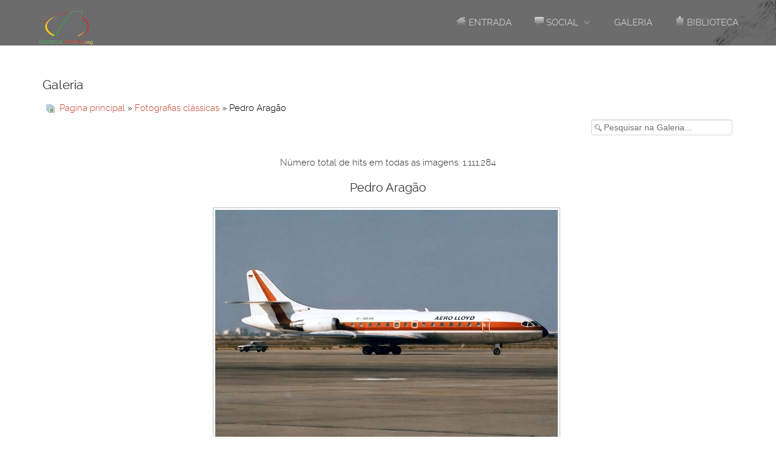

--- FILE ---
content_type: text/html; charset=utf-8
request_url: https://www.portugalspotters.org/fotografias-classicas/pedro-aragao-3470
body_size: 56925
content:
<!doctype html>
<html xml:lang="pt-pt" lang="pt-pt" >
<head>
<meta name="viewport" content="width=1200px">
<base href="https://www.portugalspotters.org/fotografias-classicas/pedro-aragao-3470" />
<meta http-equiv="content-type" content="text/html; charset=utf-8" />
<meta name="author" content="Pedro Aragão" />
<meta name="og:title" content="Pedro Aragão" />
<meta name="og:type" content="article" />
<meta name="og:url" content="https://www.portugalspotters.org/fotografias-classicas/pedro-aragao-3470" />
<meta name="og:image" content="https://www.portugalspotters.org/images/joomgallery/thumbnails/fotografias_classicas_217/pedro_aragao_20141221_1655391488.jpg" />
<meta name="og:site_name" content="Portugal Spotters" />
<meta name="robots" content="max-snippet:-1, max-image-preview:large, max-video-preview:-1" />
<title>Portugal Spotters - Categoria: Fotografias clássicas - 1 Imagem:  Pedro Aragão</title>
<link href="/favicon.ico" rel="shortcut icon" type="image/vnd.microsoft.icon" />
<link href="https://www.portugalspotters.org/media/joomgallery/css/joom_settings.css" rel="stylesheet" type="text/css" />
<link href="https://www.portugalspotters.org/media/joomgallery/css/joomgallery.css" rel="stylesheet" type="text/css" />
<link href="https://www.portugalspotters.org/media/joomgallery/css/joom_local.css" rel="stylesheet" type="text/css" />
<link href="https://www.portugalspotters.org/media/joomgallery/js/motiongallery/css/jquery.mThumbnailScroller.css" rel="stylesheet" type="text/css" />
<link href="/plugins/system/jce/css/content.css?17fc2dd07c1555fd28fa9693543d26db" rel="stylesheet" type="text/css" />
<link href="/plugins/system/rokbox/assets/styles/rokbox.css" rel="stylesheet" type="text/css" />
<link href="https://www.portugalspotters.org/components/com_comprofiler/plugin/templates/default/bootstrap.css?v=76b5c21eb6cf08cd" rel="stylesheet" type="text/css" />
<link href="https://www.portugalspotters.org/components/com_comprofiler/plugin/templates/default/fontawesome.css?v=76b5c21eb6cf08cd" rel="stylesheet" type="text/css" />
<link href="https://www.portugalspotters.org/components/com_comprofiler/plugin/templates/default/template.css?v=76b5c21eb6cf08cd" rel="stylesheet" type="text/css" />
<script type="application/json" class="joomla-script-options new">{"csrf.token":"fedefdcd171569494250a7ac95626851","system.paths":{"root":"","base":""},"system.keepalive":{"interval":3600000,"uri":"\/index.php?option=com_ajax&amp;format=json"}}</script>
<script type="application/javascript" src="/media/plg_jchoptimize/assets/gz/0/7ebc799eb803127a07e4f68880224ac9.js"></script>
<script src="https://www.portugalspotters.org/media/joomgallery/js/motiongallery/js/jquery.mThumbnailScroller.min.js" type="text/javascript"></script>
<script src="https://www.portugalspotters.org/media/joomgallery/js/detail.js" type="text/javascript"></script>
<script type="application/javascript" src="/media/plg_jchoptimize/assets/gz/1/7ebc799eb803127a07e4f68880224ac9.js"></script>
<script src="/plugins/system/rokbox/assets/js/rokbox.js" type="text/javascript"></script>
<!--[if lt IE 9]><script src="/media/system/js/polyfill.event.js?17fc2dd07c1555fd28fa9693543d26db" type="text/javascript"></script><![endif]-->
<script type="application/javascript" src="/media/plg_jchoptimize/assets/gz/2/7ebc799eb803127a07e4f68880224ac9.js"></script>
<script type="text/javascript">window.addEvent('domready',function(){new Fx.Accordion
($$('h4.joomgallery-toggler'),$$('div.joomgallery-slider'),{onActive:function(toggler,i)
{toggler.addClass('joomgallery-toggler-down');toggler.removeClass('joomgallery-toggler');},onBackground:function(toggler,i)
{toggler.addClass('joomgallery-toggler');toggler.removeClass('joomgallery-toggler-down');},duration:300,display:0,initialDisplayFx:1,opacity:0,alwaysHide:0});});document.onkeydown=joom_cursorchange;jQuery(function($){initTooltips();$("body").on("subform-row-add",initTooltips);function initTooltips(event,container){container=container||document;$(container).find(".hasHint").tooltip({"html":true,"container":"body","template":"<div class=\"jg-tooltip-wrap tooltip\"><div class=\"tooltip-inner tip\"><\/div><\/div>"});}});if(typeof RokBoxSettings=='undefined')RokBoxSettings={pc:'100'};(function(i,s,o,g,r,a,m){i['GoogleAnalyticsObject']=r;i[r]=i[r]||function(){(i[r].q=i[r].q||[]).push(arguments)},i[r].l=1*new Date();a=s.createElement(o),m=s.getElementsByTagName(o)[0];a.async=1;a.src=g;m.parentNode.insertBefore(a,m)})(window,document,'script','//www.google-analytics.com/analytics.js','__gaTracker');__gaTracker('create','UA-19135593-1','auto');__gaTracker('send','pageview');</script>
<!-- Do not edit IE conditional style below -->
<!--[if lte IE 6]>
  <style type="text/css">
    .pngfile {
      behavior:url('https://www.portugalspotters.org/media/joomgallery/js/pngbehavior.htc') !important;
    }
  </style>
  <![endif]-->
<!-- End Conditional Style -->
<meta property="og:title" content="Pedro Aragão" />
<meta property="og:type" content="article" />
<meta property="og:url" content="https://www.portugalspotters.org/fotografias-classicas/pedro-aragao-3470" />
<meta property="og:image" content="https://www.portugalspotters.org/images/joomgallery/thumbnails/fotografias_classicas_217/pedro_aragao_20141221_1655391488.jpg" />
<meta property="og:site_name" content="Portugal Spotters" />
<meta property="fb:admins" content="" />
<style type="text/css">body{min-width:100px !important}body [class*="rt-grid"]{display:inline;float:left;position:relative;margin:0}.rt-container{width:1200px;margin:0 auto}.rt-grid-2{width:200px}.rt-grid-10{width:1000px}.rt-grid-12{width:1200px}@media only screen and (min-width:960px) and (max-width:1199px){.rt-container{width:960px}.rt-grid-1{width:80px}.rt-grid-2{width:160px}.rt-grid-10{width:800px}.rt-grid-12{width:960px}}@media only screen and (min-width:768px) and (max-width:959px){.rt-container{width:768px}.rt-grid-1{width:64px}.rt-grid-2{width:128px}.rt-grid-10{width:640px}.rt-grid-12{width:768px}}@media only screen and (min-width:481px) and (max-width:767px){body{-webkit-tap-highlight-color:transparent}.rt-container{width:480px}.rt-container [class*="rt-grid"]{display:block;float:none;position:relative;width:100%}}@media only screen and (max-width:480px){body{-webkit-tap-highlight-color:transparent}.rt-container{width:95%}.rt-container [class*="rt-grid"]{display:block;float:none;position:relative;width:100%}}article,aside,details,figcaption,figure,footer,header,hgroup,nav,section{display:block}html{font-size:100%;-webkit-text-size-adjust:100%;-ms-text-size-adjust:100%}a:focus{outline:thin dotted #333;outline:5px auto -webkit-focus-ring-color;outline-offset:-2px}a:hover,a:active{outline:0}img{max-width:100%;width:auto \9;height:auto;vertical-align:middle;border:0;-ms-interpolation-mode:bicubic}button,input,select,textarea{margin:0;font-size:100%;vertical-align:middle}button,input{*overflow:visible;line-height:normal}button::-moz-focus-inner,input::-moz-focus-inner{padding:0;border:0}button,input[type="button"],input[type="reset"],input[type="submit"]{cursor:pointer;-webkit-appearance:button}textarea{overflow:auto;vertical-align:top}body{margin:0;font-family:"Helvetica Neue",Helvetica,Arial,sans-serif;font-size:14px;line-height:20px;color:#333;background-color:#fff}a{color:#08c;text-decoration:none}a:hover{color:#005580;text-decoration:underline}p{margin:0 0 10px}h1,h2,h3,h4,h5,h6{margin:10px 0;font-family:inherit;font-weight:bold;line-height:1;color:inherit;text-rendering:optimizelegibility}h1{font-size:36px;line-height:40px}h2{font-size:30px;line-height:40px}h3{font-size:24px;line-height:40px}h4{font-size:18px;line-height:20px}h5{font-size:14px;line-height:20px}h6{font-size:12px;line-height:20px}ul,ol{padding:0;margin:0 0 10px 25px}ul ul,ul ol,ol ol,ol ul{margin-bottom:0}li{line-height:20px}dl{margin-bottom:20px}dt,dd{line-height:20px}dt{font-weight:bold}dd{margin-left:10px}form{margin:0 0 20px}label,input,button,select,textarea{font-size:14px;font-weight:normal;line-height:20px}input,button,select,textarea{font-family:"Helvetica Neue",Helvetica,Arial,sans-serif}label{display:block;margin-bottom:5px}select,textarea,input[type="text"],input[type="password"],input[type="datetime"],input[type="datetime-local"],input[type="date"],input[type="month"],input[type="time"],input[type="week"],input[type="number"],input[type="email"],input[type="url"],input[type="search"],input[type="tel"],input[type="color"],.uneditable-input{display:inline-block;height:20px;padding:4px 6px;margin-bottom:9px;font-size:14px;line-height:20px;color:#555;border-radius:3px}input,textarea,.uneditable-input{width:206px}textarea{height:auto}textarea,input[type="text"],input[type="password"],input[type="datetime"],input[type="datetime-local"],input[type="date"],input[type="month"],input[type="time"],input[type="week"],input[type="number"],input[type="email"],input[type="url"],input[type="search"],input[type="tel"],input[type="color"],.uneditable-input{background-color:#fff;border:1px solid #ccc;-webkit-box-shadow:inset 0 1px 1px rgba(0,0,0,0.075);-moz-box-shadow:inset 0 1px 1px rgba(0,0,0,0.075);box-shadow:inset 0 1px 1px rgba(0,0,0,0.075);-webkit-transition:border linear .2s,box-shadow linear .2s;-moz-transition:border linear .2s,box-shadow linear .2s;-o-transition:border linear .2s,box-shadow linear .2s;transition:border linear .2s,box-shadow linear .2s}textarea:focus,input[type="text"]:focus,input[type="password"]:focus,input[type="datetime"]:focus,input[type="datetime-local"]:focus,input[type="date"]:focus,input[type="month"]:focus,input[type="time"]:focus,input[type="week"]:focus,input[type="number"]:focus,input[type="email"]:focus,input[type="url"]:focus,input[type="search"]:focus,input[type="tel"]:focus,input[type="color"]:focus,.uneditable-input:focus{border-color:rgba(82,168,236,0.8);outline:0;outline:thin dotted \9}input[type="radio"],input[type="checkbox"]{margin:4px 0 0;*margin-top:0;margin-top:1px \9;line-height:normal;cursor:pointer}input[type="file"],input[type="image"],input[type="submit"],input[type="reset"],input[type="button"],input[type="radio"],input[type="checkbox"]{width:auto}select,input[type="file"]{height:30px;*margin-top:4px;line-height:30px}select{width:220px;border:1px solid #ccc;background-color:#fff}select:focus,input[type="file"]:focus,input[type="radio"]:focus,input[type="checkbox"]:focus{outline:thin dotted #333;outline:5px auto -webkit-focus-ring-color;outline-offset:-2px}.uneditable-input,.uneditable-textarea{color:#999;background-color:#fcfcfc;border-color:#ccc;-webkit-box-shadow:inset 0 1px 2px rgba(0,0,0,0.025);-moz-box-shadow:inset 0 1px 2px rgba(0,0,0,0.025);box-shadow:inset 0 1px 2px rgba(0,0,0,0.025);cursor:not-allowed}.uneditable-input{overflow:hidden;white-space:nowrap}.uneditable-textarea{width:auto;height:auto}input:-moz-placeholder,textarea:-moz-placeholder{color:#999}input:-ms-input-placeholder,textarea:-ms-input-placeholder{color:#999}input::-webkit-input-placeholder,textarea::-webkit-input-placeholder{color:#999}.radio,.checkbox{min-height:18px;padding-left:18px}.radio input[type="radio"],.checkbox input[type="checkbox"]{float:left;margin-left:-18px}.controls>.radio:first-child,.controls>.checkbox:first-child{padding-top:5px}input,textarea,.uneditable-input{margin-left:0}input[disabled],select[disabled],textarea[disabled],input[readonly],select[readonly],textarea[readonly]{cursor:not-allowed;background-color:#eee}input:focus:required:invalid,textarea:focus:required:invalid,select:focus:required:invalid{color:#b94a48;border-color:#ee5f5b}input:focus:required:invalid:focus,textarea:focus:required:invalid:focus,select:focus:required:invalid:focus{border-color:#e9322d;-webkit-box-shadow:0 0 6px #f8b9b7;-moz-box-shadow:0 0 6px #f8b9b7;box-shadow:0 0 6px #f8b9b7}table{max-width:100%;background-color:transparent;border-collapse:collapse;border-spacing:0}.dropup,.dropdown{position:relative}.well{min-height:20px;padding:19px;margin-bottom:20px;background-color:#f5f5f5;border:1px solid #e3e3e3;border-radius:4px;-webkit-box-shadow:inset 0 1px 1px rgba(0,0,0,0.05);-moz-box-shadow:inset 0 1px 1px rgba(0,0,0,0.05);box-shadow:inset 0 1px 1px rgba(0,0,0,0.05)}.well-small{padding:9px;border-radius:3px}.btn{display:inline-block;*display:inline;*zoom:1;padding:4px 14px;margin-bottom:0;font-size:14px;line-height:20px;*line-height:20px;text-align:center;vertical-align:middle;cursor:pointer;color:#333;text-shadow:0 1px 1px rgba(255,255,255,0.75);background-color:#f5f5f5;background-image:-moz-linear-gradient(top,#fff,#e6e6e6);background-image:-webkit-gradient(linear,0 0,0 100%,from(#fff),to(#e6e6e6));background-image:-webkit-linear-gradient(top,#fff,#e6e6e6);background-image:-o-linear-gradient(top,#fff,#e6e6e6);background-image:linear-gradient(to bottom,#fff,#e6e6e6);background-repeat:repeat-x;filter:progid:DXImageTransform.Microsoft.gradient(startColorstr='#ffffffff',endColorstr='#ffe5e5e5',GradientType=0);border-color:#e6e6e6 #e6e6e6 #bfbfbf;border-color:rgba(0,0,0,0.1) rgba(0,0,0,0.1) rgba(0,0,0,0.25);*background-color:#e6e6e6;filter:progid:DXImageTransform.Microsoft.gradient(enabled = false);border:1px solid #bbb;*border:0;border-bottom-color:#a2a2a2;border-radius:4px;*margin-left:.3em}.btn:hover,.btn:active,.btn.active,.btn.disabled,.btn[disabled]{color:#333;background-color:#e6e6e6;*background-color:#d9d9d9}.btn:active,.btn.active{background-color:#ccc \9}.btn:first-child{*margin-left:0}.btn:hover{color:#333;text-decoration:none;background-color:#e6e6e6;*background-color:#d9d9d9;background-position:0 -15px;-webkit-transition:background-position .1s linear;-moz-transition:background-position .1s linear;-o-transition:background-position .1s linear;transition:background-position .1s linear}.btn:focus{outline:thin dotted #333;outline:5px auto -webkit-focus-ring-color;outline-offset:-2px}.btn.active,.btn:active{background-color:#e6e6e6;background-color:#d9d9d9 \9;background-image:none;outline:0}.btn.disabled,.btn[disabled]{cursor:default;background-color:#e6e6e6;background-image:none;opacity:0.65;filter:alpha(opacity=65);-webkit-box-shadow:none;-moz-box-shadow:none;box-shadow:none}.btn-small{padding:3px 9px;font-size:12px;line-height:18px}.btn{border-color:#c5c5c5;border-color:rgba(0,0,0,0.15) rgba(0,0,0,0.15) rgba(0,0,0,0.25)}.btn-primary{color:#fff;text-shadow:0 -1px 0 rgba(0,0,0,0.25);background-color:#006dcc;background-image:-moz-linear-gradient(top,#08c,#0044cc);background-image:-webkit-gradient(linear,0 0,0 100%,from(#08c),to(#0044cc));background-image:-webkit-linear-gradient(top,#08c,#0044cc);background-image:-o-linear-gradient(top,#08c,#0044cc);background-image:linear-gradient(to bottom,#08c,#0044cc);background-repeat:repeat-x;filter:progid:DXImageTransform.Microsoft.gradient(startColorstr='#ff0088cc',endColorstr='#ff0043cc',GradientType=0);border-color:#04c #04c #002a80;border-color:rgba(0,0,0,0.1) rgba(0,0,0,0.1) rgba(0,0,0,0.25);*background-color:#04c;filter:progid:DXImageTransform.Microsoft.gradient(enabled = false)}.btn-primary:hover,.btn-primary:active,.btn-primary.active,.btn-primary.disabled,.btn-primary[disabled]{color:#fff;background-color:#04c;*background-color:#003bb3}.btn-primary:active,.btn-primary.active{background-color:#039 \9}button.btn,input[type="submit"].btn{*padding-top:3px;*padding-bottom:3px}button.btn::-moz-focus-inner,input[type="submit"].btn::-moz-focus-inner{padding:0;border:0}button.btn.btn-small,input[type="submit"].btn.btn-small{*padding-top:3px;*padding-bottom:3px}@media (max-width:767px){body{padding-left:20px;padding-right:20px}.input-large,.input-xlarge,.input-xxlarge,input[class*="span"],select[class*="span"],textarea[class*="span"],.uneditable-input{display:block;width:100%;min-height:30px;-webkit-box-sizing:border-box;-moz-box-sizing:border-box;box-sizing:border-box}}@media (max-width:480px){input[type="checkbox"],input[type="radio"]{border:1px solid #ccc}}@media (min-width:768px) and (max-width:979px){[class*="span"]{float:left;min-height:1px;margin-left:20px}input,textarea,.uneditable-input{margin-left:0}}@media (min-width:1200px){[class*="span"]{float:left;min-height:1px;margin-left:30px}input,textarea,.uneditable-input{margin-left:0}}@font-face{font-family:'IcoMoon';src:url(/libraries/gantry/assets/jui/fonts/IcoMoon.eot);src:url(/libraries/gantry/assets/jui/fonts/IcoMoon.eot#iefix) format('embedded-opentype'),url(/libraries/gantry/assets/jui/fonts/IcoMoon.svg#IcoMoon) format('svg'),url(/libraries/gantry/assets/jui/fonts/IcoMoon.woff) format('woff'),url(/libraries/gantry/assets/jui/fonts/IcoMoon.ttf) format('truetype');font-weight:normal;font-style:normal}iframe,svg{max-width:100%}@font-face{font-family:'ralewaylight';src:url(/templates/rt_paradigm/fonts/raleway-light-webfont.eot);src:url(/templates/rt_paradigm/fonts/raleway-light-webfont.eot#iefix) format('embedded-opentype'),url(/templates/rt_paradigm/fonts/raleway-light-webfont.woff) format('woff'),url(/templates/rt_paradigm/fonts/raleway-light-webfont.ttf) format('truetype'),url(/templates/rt_paradigm/fonts/raleway-light-webfont.svg#ralewaylight) format('svg');font-weight:normal;font-style:normal}@font-face{font-family:'ralewayregular';src:url(/templates/rt_paradigm/fonts/raleway-regular-webfont.eot);src:url(/templates/rt_paradigm/fonts/raleway-regular-webfont.eot#iefix) format('embedded-opentype'),url(/templates/rt_paradigm/fonts/raleway-regular-webfont.woff) format('woff'),url(/templates/rt_paradigm/fonts/raleway-regular-webfont.ttf) format('truetype'),url(/templates/rt_paradigm/fonts/raleway-regular-webfont.svg#ralewayregular) format('svg');font-weight:normal;font-style:normal}a:hover{text-decoration:none}html{margin-bottom:1px;height:100%}body{margin-bottom:1px}.rt-block{padding:15px;margin:10px;position:relative}.rt-grid-1:before,.rt-grid-2:before,.rt-grid-3:before,.rt-grid-4:before,.rt-grid-5:before,.rt-grid-6:before,.rt-grid-7:before,.rt-grid-8:before,.rt-grid-9:before,.rt-grid-10:before,.rt-grid-11:before,.rt-grid-12:before{display:table;content:"";clear:both}.rt-grid-1:after,.rt-grid-2:after,.rt-grid-3:after,.rt-grid-4:after,.rt-grid-5:after,.rt-grid-6:after,.rt-grid-7:after,.rt-grid-8:after,.rt-grid-9:after,.rt-grid-10:after,.rt-grid-11:after,.rt-grid-12:after{display:table;content:"";clear:both}body{font-size:15px;line-height:24px;font-family:Arial,Helvetica,Sans-Serif}.font-size-is-default{font-size:15px}p{margin:0 0 15px 0}a{text-decoration:none}a:focus{outline:none}ul,ol{margin:0 0 15px 20px}ul li{padding:0;margin:0}ul ul{margin-left:25px;padding:5px 0}html body * span.clear,html body * div.clear,html body * li.clear,html body * dd.clear{background:none;border:0;clear:both;display:block;float:none;font-size:0;list-style:none;margin:0;padding:0;overflow:hidden;visibility:hidden;width:0;height:0}input[type="radio"],input[type="checkbox"]{margin:5px}input[disabled],select[disabled],textarea[disabled],input[readonly],select[readonly],textarea[readonly],.uneditable-input,.uneditable-textarea{color:#b8b8b8;background-color:#fff;border:1px solid #d5d5d5}.btn.disabled,.btn[disabled],.btn.disabled:hover,.btn[disabled]:hover{background-color:#e6e6e6 !important;color:#808080}.btn-primary.disabled,.btn-primary[disabled],.btn-primary.disabled:hover,.btn-primary[disabled]:hover{background-color:#46ab7d !important;color:#fff !important}table{border-collapse:collapse}.well{background-color:transparent;border:none;-webkit-box-shadow:none;-moz-box-shadow:none;box-shadow:none;-webkit-box-shadow:none;-moz-box-shadow:none;box-shadow:none}figcaption,figure{display:block}figure{display:table}figcaption{display:table-caption;caption-side:bottom}@font-face{font-family:'FontAwesome';src:url(/libraries/gantry/assets/jui/fonts/fontawesome-webfont.eot?v=3.2.1);src:url(/libraries/gantry/assets/jui/fonts/fontawesome-webfont.eot#iefix&v=3.2.1) format('embedded-opentype'),url(/libraries/gantry/assets/jui/fonts/fontawesome-webfont.woff?v=3.2.1) format('woff'),url(/libraries/gantry/assets/jui/fonts/fontawesome-webfont.ttf?v=3.2.1) format('truetype'),url(/libraries/gantry/assets/jui/fonts/fontawesome-webfont.svg#fontawesomeregular?v=3.2.1) format('svg');font-weight:normal;font-style:normal}small{font-size:0.85em}.input-xxlarge{width:97%}body{color:#6e6e6e;background:#fff}body .rt-block{margin:50px 10px}#rt-page-surround{overflow:hidden}a{color:#46ab7d;-webkit-transition:all 0.2s ease-out;-moz-transition:all 0.2s ease-out;-o-transition:all 0.2s ease-out;transition:all 0.2s ease-out;-webkit-transition:all 0.2s ease-out;-moz-transition:all 0.2s ease-out;-o-transition:all 0.2s ease-out;transition:all 0.2s ease-out;-webkit-tap-highlight-color:rgba(70,171,125,0.5)}a:hover{color:#58dba0}.font-family-paradigm #rt-page-surround{font-family:'ralewaylight',Verdana,Helvetica,Arial,sans-serif;font-weight:normal}.font-family-paradigm h1,.font-family-paradigm h2,.font-family-paradigm h3,.font-family-paradigm h4,.font-family-paradigm h5,.font-family-paradigm h6,.font-family-paradigm .component-content h2,.font-family-paradigm .item-title,.font-family-paradigm .gf-menu .item,.font-family-paradigm ul.menu,.font-family-paradigm .notice,.font-family-paradigm .message,.font-family-paradigm .success,.font-family-paradigm .info,.font-family-paradigm .error,.font-family-paradigm .warning,.font-family-paradigm dt,.font-family-paradigm .table th,.font-family-paradigm th.title,.font-family-paradigm legend,.font-family-paradigm fieldset dd,.font-family-paradigm li.author,.font-family-paradigm li.date,.font-family-paradigm li.comments,.font-family-paradigm .showHere,.font-family-paradigm .highlight,.font-family-paradigm .word_input,.font-family-paradigm .word_label,.font-family-paradigm .search_legend,.font-family-paradigm .result_title,.font-family-paradigm .pagenavcounter,.font-family-paradigm .counter,.font-family-paradigm .tip-title,.font-family-paradigm .system-unpublished,.font-family-paradigm .button,.font-family-paradigm .readon,.font-family-paradigm button.validate,.font-family-paradigm a.readmore,.font-family-paradigm p.readmore a,.font-family-paradigm #member-profile a,.font-family-paradigm #member-registration a,.font-family-paradigm .formelm-buttons button,.font-family-paradigm .controls .btn,.font-family-paradigm .logout-button .btn,.font-family-paradigm .pagenav a,.font-family-paradigm.roksearch_results a.clr{font-family:'ralewayregular',Verdana,Helvetica,Arial,sans-serif;font-weight:normal !important}h1{font-size:250%;line-height:130%}h2{font-size:140%;line-height:140%}h3{font-size:130%;line-height:130%}h4{font-size:120%;line-height:120%}h5{font-size:110%;line-height:110%}.title{text-transform:uppercase}#rt-logo{display:block;margin:18px 25px}.menu-block{float:right;margin:15px 0;padding:0}.gf-menu .item{border:1px solid transparent;border-radius:4px;height:auto}.gf-menu.l1>li>.item{height:40px;text-transform:uppercase}.gf-menu.l1>li>.dropdown-spacer{position:absolute;display:block;width:100%;height:22px;z-index:100001}.gf-menu.l1>li>.dropdown{margin-top:20px}.gf-menu .dropdown{background:#fff;border-radius:4px;box-shadow:0 0 1px 1px rgba(0,0,0,0.1)}.gf-menu .dropdown .item,.gf-menu .dropdown .modules{color:#000}#rt-header-surround{color:#f2eded}#rt-header-surround .rt-overlay{background-color:rgba(0,0,0,0.35);background-image:-moz-linear-gradient(left,rgba(0,0,0,0.35),rgba(0,0,0,0.35));background-image:-webkit-gradient(linear,0 0,100% 0,from(rgba(0,0,0,0.35)),to(rgba(0,0,0,0.35)));background-image:-webkit-linear-gradient(left,rgba(0,0,0,0.35),rgba(0,0,0,0.35));background-image:-o-linear-gradient(left,rgba(0,0,0,0.35),rgba(0,0,0,0.35));background-image:linear-gradient(to right,rgba(0,0,0,0.35),rgba(0,0,0,0.35));background-repeat:repeat-x;filter:progid:DXImageTransform.Microsoft.gradient(startColorstr='#59000000',endColorstr='#59000000',GradientType=1);background-color:rgba(0,0,0,0.35);background-image:-moz-linear-gradient(left,rgba(0,0,0,0.35),rgba(0,0,0,0.35));background-image:-webkit-gradient(linear,0 0,100% 0,from(rgba(0,0,0,0.35)),to(rgba(0,0,0,0.35)));background-image:-webkit-linear-gradient(left,rgba(0,0,0,0.35),rgba(0,0,0,0.35));background-image:-o-linear-gradient(left,rgba(0,0,0,0.35),rgba(0,0,0,0.35));background-image:linear-gradient(to right,rgba(0,0,0,0.35),rgba(0,0,0,0.35));background-repeat:repeat-x;filter:progid:DXImageTransform.Microsoft.gradient(startColorstr='#59000000',endColorstr='#59000000',GradientType=1)}.header-overlay-dark #rt-header-surround .gf-menu.l1>li>.item,.scrolling-enable.scrolling-overlay-dark #rt-header-surround .gf-menu.l1>li>.item{color:rgba(255,255,255,0.65)}.header-overlay-dark #rt-header-surround .gf-menu.l1>li.active>.item,.scrolling-enable.scrolling-overlay-dark #rt-header-surround .gf-menu.l1>li.active>.item,.header-overlay-dark #rt-header-surround .gf-menu.l1>li:hover>.item,.scrolling-enable.scrolling-overlay-dark #rt-header-surround .gf-menu.l1>li:hover>.item{color:#fff;border:1px solid #fff}#rt-header-surround .gf-menu li.active>.item,#rt-header-surround .gf-menu li:hover>.item{color:#000;border:1px solid #000}.header-type-customheader #rt-header-surround{background-image:url(/images/tap4.jpg)}.scrolling-fixed-header-enable #rt-header{position:fixed;width:100%;z-index:1000}.scrolling-fixed-header-enable #rt-header+div{padding-top:75px}#rt-footer-surround{color:#686868;background-color:#0C0C0C}#rt-mainbody{margin:-30px 0}[class^="icon-"].rt-block:before,[class^="icon-"][class*="custom"]:before,[class*=" icon-"].rt-block:before,[class*=" icon-"][class*="custom"]:before{display:none}[class^="icon-"].rt-block,[class*=" icon-"].rt-block{display:block}.button,.readon,.readon2,.readon3,a.readmore,button.validate,p.readmore a,#member-profile a,#member-registration a,.formelm-buttons button,.controls .btn,.logout-button .btn,#gantry-totop,.sprocket-readmore,.roksearch_results a.clr{display:inline-block;padding:15px 30px;line-height:1;text-transform:uppercase;font-size:15px;letter-spacing:1px;vertical-align:middle;text-align:center;cursor:pointer;border:1px solid transparent;vertical-align:middle;text-align:center;cursor:pointer;border:1px solid transparent;border-radius:4px;-webkit-border-radius:4px;-moz-border-radius:4px;border-radius:4px;border-radius:4px;color:#fff !important;background-color:#46ab7d !important;vertical-align:middle;text-align:center;cursor:pointer;border:1px solid transparent;vertical-align:middle;text-align:center;cursor:pointer;border:1px solid transparent;border-radius:4px;-webkit-border-radius:4px;-moz-border-radius:4px;border-radius:4px;border-radius:4px;color:#fff !important;background-color:#46ab7d !important;border:2px solid transparent;background-image:none;text-shadow:none;-webkit-transition:all 0.2s ease-in;-moz-transition:all 0.2s ease-in;-o-transition:all 0.2s ease-in;transition:all 0.2s ease-in;-webkit-transition:all 0.2s ease-in;-moz-transition:all 0.2s ease-in;-o-transition:all 0.2s ease-in;transition:all 0.2s ease-in}.button:hover,.readon:hover,.readon2:hover,.readon3:hover,a.readmore:hover,button.validate:hover,p.readmore a:hover,#member-profile a:hover,#member-registration a:hover,.formelm-buttons button:hover,.controls .btn:hover,.logout-button .btn:hover,#gantry-totop:hover,.sprocket-readmore:hover,.roksearch_results a.clr:hover{vertical-align:middle;text-align:center;cursor:pointer;border:1px solid transparent;vertical-align:middle;text-align:center;cursor:pointer;border:1px solid transparent;border-radius:4px;-webkit-border-radius:4px;-moz-border-radius:4px;border-radius:4px;border-radius:4px;color:#fff !important;background-color:#58dba0 !important;vertical-align:middle;text-align:center;cursor:pointer;border:1px solid transparent;vertical-align:middle;text-align:center;cursor:pointer;border:1px solid transparent;border-radius:4px;-webkit-border-radius:4px;-moz-border-radius:4px;border-radius:4px;border-radius:4px;color:#fff !important;background-color:#58dba0 !important;border:2px solid transparent;background-position:inherit;background-image:none;text-shadow:none}.readon2{vertical-align:middle;text-align:center;cursor:pointer;border:1px solid transparent;vertical-align:middle;text-align:center;cursor:pointer;border:1px solid transparent;border-radius:4px;-webkit-border-radius:4px;-moz-border-radius:4px;border-radius:4px;border-radius:4px;color:#fff !important;background-color:transparent !important;vertical-align:middle;text-align:center;cursor:pointer;border:1px solid transparent;vertical-align:middle;text-align:center;cursor:pointer;border:1px solid transparent;border-radius:4px;-webkit-border-radius:4px;-moz-border-radius:4px;border-radius:4px;border-radius:4px;color:#fff !important;background-color:transparent !important;border:2px solid #fff}.readon2:hover{vertical-align:middle;text-align:center;cursor:pointer;border:1px solid transparent;vertical-align:middle;text-align:center;cursor:pointer;border:1px solid transparent;border-radius:4px;-webkit-border-radius:4px;-moz-border-radius:4px;border-radius:4px;border-radius:4px;color:#fff !important;background-color:#46ab7d !important;vertical-align:middle;text-align:center;cursor:pointer;border:1px solid transparent;vertical-align:middle;text-align:center;cursor:pointer;border:1px solid transparent;border-radius:4px;-webkit-border-radius:4px;-moz-border-radius:4px;border-radius:4px;border-radius:4px;color:#fff !important;background-color:#46ab7d !important;border:2px solid #fff}.readon3{vertical-align:middle;text-align:center;cursor:pointer;border:1px solid transparent;vertical-align:middle;text-align:center;cursor:pointer;border:1px solid transparent;border-radius:4px;-webkit-border-radius:4px;-moz-border-radius:4px;border-radius:4px;border-radius:4px;color:#282828 !important;background-color:transparent !important;vertical-align:middle;text-align:center;cursor:pointer;border:1px solid transparent;vertical-align:middle;text-align:center;cursor:pointer;border:1px solid transparent;border-radius:4px;-webkit-border-radius:4px;-moz-border-radius:4px;border-radius:4px;border-radius:4px;color:#282828 !important;background-color:transparent !important;border:2px solid #282828}.readon3:hover{vertical-align:middle;text-align:center;cursor:pointer;border:1px solid transparent;vertical-align:middle;text-align:center;cursor:pointer;border:1px solid transparent;border-radius:4px;-webkit-border-radius:4px;-moz-border-radius:4px;border-radius:4px;border-radius:4px;color:#fff !important;background-color:#46ab7d !important;vertical-align:middle;text-align:center;cursor:pointer;border:1px solid transparent;vertical-align:middle;text-align:center;cursor:pointer;border:1px solid transparent;border-radius:4px;-webkit-border-radius:4px;-moz-border-radius:4px;border-radius:4px;border-radius:4px;color:#fff !important;background-color:#46ab7d !important;border:2px solid #282828}label{line-height:inherit;vertical-align:middle}textarea,input,input[type="text"],input[type="password"],input[type="datetime"],input[type="datetime-local"],input[type="date"],input[type="month"],input[type="time"],input[type="week"],input[type="number"],input[type="email"],input[type="url"],input[type="search"],input[type="tel"],input[type="color"]{color:#6e6e6e;background-color:#fff;border:1px solid #d5d5d5;border-radius:4px;padding:4px 6px;margin:0;vertical-align:middle}textarea:focus,input:focus,input[type="text"]:focus,input[type="password"]:focus,input[type="datetime"]:focus,input[type="datetime-local"]:focus,input[type="date"]:focus,input[type="month"]:focus,input[type="time"]:focus,input[type="week"]:focus,input[type="number"]:focus,input[type="email"]:focus,input[type="url"]:focus,input[type="search"]:focus,input[type="tel"]:focus,input[type="color"]:focus{border-color:#46ab7d}select,select[multiple],select[size]{height:34px;color:#6e6e6e;background-color:#fff;border:1px solid #d5d5d5;border-radius:4px;padding:6px;margin:0;vertical-align:middle}#gantry-totop{display:inline-block}@font-face{font-family:'ralewaylight';src:url(/templates/rt_paradigm/fonts/raleway-light-webfont.eot);src:url(/templates/rt_paradigm/fonts/raleway-light-webfont.eot#iefix) format('embedded-opentype'),url(/templates/rt_paradigm/fonts/raleway-light-webfont.woff) format('woff'),url(/templates/rt_paradigm/fonts/raleway-light-webfont.ttf) format('truetype'),url(/templates/rt_paradigm/fonts/raleway-light-webfont.svg#ralewaylight) format('svg');font-weight:normal;font-style:normal}@font-face{font-family:'ralewayregular';src:url(/templates/rt_paradigm/fonts/raleway-regular-webfont.eot);src:url(/templates/rt_paradigm/fonts/raleway-regular-webfont.eot#iefix) format('embedded-opentype'),url(/templates/rt_paradigm/fonts/raleway-regular-webfont.woff) format('woff'),url(/templates/rt_paradigm/fonts/raleway-regular-webfont.ttf) format('truetype'),url(/templates/rt_paradigm/fonts/raleway-regular-webfont.svg#ralewayregular) format('svg');font-weight:normal;font-style:normal}.dropdown{-webkit-backface-visibility:hidden}@font-face{font-family:'ralewaylight';src:url(/templates/rt_paradigm/fonts/raleway-light-webfont.eot);src:url(/templates/rt_paradigm/fonts/raleway-light-webfont.eot#iefix) format('embedded-opentype'),url(/templates/rt_paradigm/fonts/raleway-light-webfont.woff) format('woff'),url(/templates/rt_paradigm/fonts/raleway-light-webfont.ttf) format('truetype'),url(/templates/rt_paradigm/fonts/raleway-light-webfont.svg#ralewaylight) format('svg');font-weight:normal;font-style:normal}@font-face{font-family:'ralewayregular';src:url(/templates/rt_paradigm/fonts/raleway-regular-webfont.eot);src:url(/templates/rt_paradigm/fonts/raleway-regular-webfont.eot#iefix) format('embedded-opentype'),url(/templates/rt_paradigm/fonts/raleway-regular-webfont.woff) format('woff'),url(/templates/rt_paradigm/fonts/raleway-regular-webfont.ttf) format('truetype'),url(/templates/rt_paradigm/fonts/raleway-regular-webfont.svg#ralewayregular) format('svg');font-weight:normal;font-style:normal}body{padding-left:0;padding-right:0}body #rt-page-surround{overflow:visible;min-width:1200px}body .rt-container{width:1200px;min-width:1200px}body .rt-container [class*="rt-grid"]{display:inline;float:left}body .rt-container .rt-grid-2{width:200px}body .rt-container .rt-grid-10{width:1000px}body .rt-container .rt-grid-12{width:1200px}@font-face{font-family:'ralewaylight';src:url(/templates/rt_paradigm/fonts/raleway-light-webfont.eot);src:url(/templates/rt_paradigm/fonts/raleway-light-webfont.eot#iefix) format('embedded-opentype'),url(/templates/rt_paradigm/fonts/raleway-light-webfont.woff) format('woff'),url(/templates/rt_paradigm/fonts/raleway-light-webfont.ttf) format('truetype'),url(/templates/rt_paradigm/fonts/raleway-light-webfont.svg#ralewaylight) format('svg');font-weight:normal;font-style:normal}@font-face{font-family:'ralewayregular';src:url(/templates/rt_paradigm/fonts/raleway-regular-webfont.eot);src:url(/templates/rt_paradigm/fonts/raleway-regular-webfont.eot#iefix) format('embedded-opentype'),url(/templates/rt_paradigm/fonts/raleway-regular-webfont.woff) format('woff'),url(/templates/rt_paradigm/fonts/raleway-regular-webfont.ttf) format('truetype'),url(/templates/rt_paradigm/fonts/raleway-regular-webfont.svg#ralewayregular) format('svg');font-weight:normal;font-style:normal}.gf-menu{margin:0 auto;list-style:none}.gf-menu:after{display:table;content:'';clear:both}.gf-menu ul{list-style:none;padding:0;margin:0}.gf-menu li{float:left;display:block;text-align:center;position:relative;padding:0;margin-right:5px;border:none;border:1px solid transparent}.gf-menu li:hover>.dropdown,.gf-menu li.active:hover>.dropdown{left:0;top:auto;opacity:1}.gf-menu .item{font-size:13px;line-height:24px;padding:3px 8px;text-align:left;text-decoration:none;display:block;outline:0;cursor:pointer}.gf-menu .item .menu-image{max-width:inherit;vertical-align:text-top;margin-top:-2px;margin-left:-2px}.gf-menu.l1>li>.item{font-size:15px;padding:0 15px;display:table-cell;vertical-align:middle;line-height:24px}.gf-menu.l1>li>.item .menu-image{margin-top:-1px}.gf-menu li.parent>.item{position:relative;padding-right:35px}.gf-menu li.parent>.item:after{position:absolute;right:15px;top:50%;margin-top:-12px;font-family:FontAwesome;content:"\f107";font-size:18px;opacity:0.5}.gf-menu .dropdown{margin:0 auto;padding:5px 0;position:absolute;opacity:0;left:-999em;text-align:left;-webkit-transition:opacity 0.2s ease-out;-moz-transition:opacity 0.2s ease-out;-o-transition:opacity 0.2s ease-out;transition:opacity 0.2s ease-out;z-index:1000;-webkit-backface-visibility:hidden}.gf-menu .dropdown ul li{display:block;float:none;margin:5px 0;padding:0 5px;border:0}.gf-menu .dropdown ul li .item{border:1px solid transparent}.gf-menu .dropdown ul li:first-child{margin-top:0}.gf-menu .dropdown ul li:last-child{margin-bottom:0}.gf-menu .dropdown .modules{font-size:90%;text-align:left;padding:5px 0}.gf-menu .column{float:left;position:relative}#rt-logo{background:url(/images/logotopo.png) 50% 0 no-repeat !important}#rt-logo{width:88px;height:56px}</style>
</head>
<body  class="logo-type-custom header-overlay-dark header-type-customheader scrolling-fixed-header-enable scrolling-overlay-light utility-overlay-dark feature-overlay-light feature-type-customfeature maintop-overlay-light main-body-overlay-light mainbottom-overlay-light extension-overlay-dark extension-type-paradigm footer-overlay-dark font-family-paradigm font-size-is-default menu-type-dropdownmenu menu-dropdownmenu-position-header-b layout-mode-1200fixed col12 option-com-joomgallery">
<div id="rt-page-surround">
<header id="rt-header-surround">
<div class="rt-overlay">
<div id="rt-header">
<div class="rt-container">
<div class="rt-grid-2 rt-alpha">
<div class="rt-logo-block">
<a href="/" id="rt-logo"></a>
</div>
</div>
<div class="rt-grid-10 rt-omega">
<div class="menu-block">
<div class="gf-menu-device-container responsive-type-panel"></div>
<ul class="gf-menu l1 " >
<li class="item100304" >
<a class="item image" href="/http:/www.portugalspotters.org"  >
<img class="menu-image" src="/templates/rt_paradigm/images/icons/icon-home.png" alt="icon-home.png" />
                                Entrada              
            </a>
</li>
<li class="item100242 parent" >
<a class="item image" href="javascript:void(0);"  >
<img class="menu-image" src="/templates/rt_paradigm/images/icons/icon-post.png" alt="icon-post.png" />
                                Social              
            </a>
<span class="dropdown-spacer"></span>
<div class="dropdown columns-1 " style="width:180px;">
<div class="column col1"  style="width:180px;">
<ul class="l2">
<li class="item100293" >
<a class="item image" href="/Forum"  >
<img class="menu-image" src="/templates/rt_paradigm/images/icons/icon-post.png" alt="icon-post.png" />
                                Forum              
            </a>
</li>
<li class="item100265" >
<a class="item image" href="/Facebook-e-Twitter-Walls-do-Portugal-Spotters"  >
<img class="menu-image" src="/templates/rt_paradigm/images/icons/icon-like.png" alt="icon-like.png" />
                                Facebook &amp; Twitter              
            </a>
</li>
</ul>
</div>
</div>
</li>
<li class="item100064" >
<a class="item" href="/galeria"  >

                                Galeria              
            </a>
</li>
<li class="item100642" >
<a class="item image" href="javascript:void(0);"  >
<img class="menu-image" src="/templates/rt_paradigm/images/icons/icon-notes.png" alt="icon-notes.png" />
                                Biblioteca              
            </a>
</li>
</ul>	<div class="clear"></div>
</div>
<div class="clear"></div>
</div>
<div class="clear"></div>
</div>
</div>
<div class="headerpadding"></div>
</div>
</header>
<section id="rt-section-surround">
<div id="rt-transition" class="rt-hidden">
<div id="rt-mainbody-surround">
<div class="rt-container">
<div id="rt-main" class="mb12">
<div class="rt-container">
<div class="rt-grid-12 ">
<div class="rt-block">
<div id="rt-mainbody">
<div class="component-content">
<div class="gallery">
<h2>
    Galeria  </h2>
<div class="jg_pathway" >
<a href="/image">
<img src="https://www.portugalspotters.org/media/joomgallery/images/home.png" alt="Página principal" class="pngfile jg_icon jg-icon-home" hspace="6" border="0" align="middle" /></a>
<a href="/joomgallery" class="jg_pathitem">Página principal</a> &raquo; <a href="/fotografias-classicas" class="jg_pathitem">Fotografias clássicas</a> &raquo; Pedro Aragão  </div>
<div class="jg_search">
<form action="/search" method="post">
<input title="Pesquisar na Galeria..." type="text" name="sstring" class="inputbox" onblur="if(this.value=='') this.value='Pesquisar na Galeria...';" onfocus="if(this.value=='Pesquisar na Galeria...') this.value='';" value="Pesquisar na Galeria..." />
</form>
</div>
<div class="jg_gallerystats">
    Número total de hits em todas as imagens: 1,111,284  </div>
<a name="joomimg"></a>
<div>
<h3 class="jg_imgtitle" id="jg_photo_title">
      Pedro Aragão    </h3>
</div>
<div id="jg_dtl_photo" class="jg_dtl_photo" style="text-align:center;">
<img src="/image?format=raw&amp;id=3470&amp;type=img&amp;view=image" class="jg_photo" id="jg_photo_big" width="565" height="379" alt="Pedro Aragão"  />
</div>
<div class="jg_detailnavi">
<div class="jg_detailnaviprev">
<form  name="form_jg_back_link" action="/fotografias-classicas/pedro-aragao-3469#joomimg">
<input type="hidden" name="jg_back_link" readonly="readonly" />
</form>
<a href="/fotografias-classicas/pedro-aragao-3469#joomimg">
<img src="https://www.portugalspotters.org/media/joomgallery/images/arrow_left.png" alt="Anterior" class="pngfile jg_icon jg-icon-arrow_left" /></a>
<a href="/fotografias-classicas/pedro-aragao-3469#joomimg">
        Anterior</a>
<br />Imagem 7 de 10      &nbsp;
    </div>
<div class="jg_iconbar">
<span class="hasHint" title="&lt;div class=&quot;tip-title&quot;&gt;Ver imagem no tamanho máximo&lt;/div&gt;&lt;div class=&quot;tip-text&quot;&gt;Precisa de se autenticar para ver a imagem no tamanho máximo!&lt;/div&gt;">
<img src="https://www.portugalspotters.org/media/joomgallery/images/zoom_gr.png" alt="Ver imagem no tamanho máximo" class="pngfile jg_icon jg-icon-zoom_gr" /> </span>
<span style="vertical-align:bottom"><iframe src="http://www.facebook.com/plugins/like.php?href=https%3A%2F%2Fwww.portugalspotters.org%2Ffotografias-classicas%2Fpedro-aragao-3470&amp;layout=standard&amp;show_faces=false&amp;width=450&amp;height=30&amp;action=like&amp;font=&amp;colorscheme=light" scrolling="no" frameborder="0" style="border:none; overflow:hidden; width:450px; height:30px; vertical-align:bottom;" allowTransparency="true"></iframe></span><div class="g-plusone" data-size="medium"></div>
<script type="text/javascript">(function(){var po=document.createElement('script');po.type='text/javascript';po.async=true;po.src='https://apis.google.com/js/plusone.js';var s=document.getElementsByTagName('script')[0];s.parentNode.insertBefore(po,s);})();</script><a data-pin-config="beside" href="//pinterest.com/pin/create/button/?url=https%3A%2F%2Fhttps%3A%2F%2Fwww.portugalspotters.org%2Ffotografias-classicas%2Fpedro-aragao-3470%23joomimg&media=https%3A%2F%2Fhttps%3A%2F%2Fwww.portugalspotters.org%2Fimage%3Fformat%3Draw%26id%3D3470%26type%3Dimg%26view%3Dimage&description=Pedro+Arag%C3%A3o" data-pin-do="buttonPin" ><img src="//assets.pinterest.com/images/pidgets/pin_it_button.png" /></a><script type="text/javascript" src="//assets.pinterest.com/js/pinit.js"></script><a href="https://twitter.com/share" class="twitter-share-button">Tweet</a>
<script>!function(d,s,id){var js,fjs=d.getElementsByTagName(s)[0];if(!d.getElementById(id)){js=d.createElement(s);js.id=id;js.src="//platform.twitter.com/widgets.js";fjs.parentNode.insertBefore(js,fjs);}}(document,"script","twitter-wjs");</script> </div>
<div class="jg_detailnavinext">
<form name="form_jg_forward_link" action="/fotografias-classicas/pedro-aragao-3471#joomimg">
<input type="hidden" name="jg_forward_link" readonly="readonly" />
</form>
<a href="/fotografias-classicas/pedro-aragao-3471#joomimg">
        Próxima</a>
<a href="/fotografias-classicas/pedro-aragao-3471#joomimg">
<img src="https://www.portugalspotters.org/media/joomgallery/images/arrow_right.png" alt="Próxima" class="pngfile jg_icon jg-icon-arrow_right" /></a>
<br />Imagem 9 de 10      &nbsp;
    </div>
</div>
<div class="jg_minis">
<div id="motioncontainer">
<ul>
<li>
<a title="Pedro Aragão" href="/fotografias-classicas/pedro-aragao-3463#joomimg">
<img src="https://www.portugalspotters.org/images/joomgallery/thumbnails/fotografias_classicas_217/pedro_aragao_20141221_1890553795.jpg" class="jg_minipic" alt="Pedro Aragão" /></a>
</li>
<li>
<a title="Pedro Aragão" href="/fotografias-classicas/pedro-aragao-3464#joomimg">
<img src="https://www.portugalspotters.org/images/joomgallery/thumbnails/fotografias_classicas_217/pedro_aragao_20141221_1407140524.jpg" class="jg_minipic" alt="Pedro Aragão" /></a>
</li>
<li>
<a title="Pedro Aragão" href="/fotografias-classicas/pedro-aragao-3465#joomimg">
<img src="https://www.portugalspotters.org/images/joomgallery/thumbnails/fotografias_classicas_217/pedro_aragao_20141221_1331661232.jpg" class="jg_minipic" alt="Pedro Aragão" /></a>
</li>
<li>
<a title="Pedro Aragão" href="/fotografias-classicas/pedro-aragao-3466#joomimg">
<img src="https://www.portugalspotters.org/images/joomgallery/thumbnails/fotografias_classicas_217/pedro_aragao_20141221_1400614501.jpg" class="jg_minipic" alt="Pedro Aragão" /></a>
</li>
<li>
<a title="Pedro Aragão" href="/fotografias-classicas/pedro-aragao-3467#joomimg">
<img src="https://www.portugalspotters.org/images/joomgallery/thumbnails/fotografias_classicas_217/pedro_aragao_20141221_1226375586.jpg" class="jg_minipic" alt="Pedro Aragão" /></a>
</li>
<li>
<a title="Pedro Aragão" href="/fotografias-classicas/pedro-aragao-3468#joomimg">
<img src="https://www.portugalspotters.org/images/joomgallery/thumbnails/fotografias_classicas_217/pedro_aragao_20141221_1402683013.jpg" class="jg_minipic" alt="Pedro Aragão" /></a>
</li>
<li>
<a title="Pedro Aragão" href="/fotografias-classicas/pedro-aragao-3469#joomimg">
<img src="https://www.portugalspotters.org/images/joomgallery/thumbnails/fotografias_classicas_217/pedro_aragao_20141221_1096900649.jpg" class="jg_minipic" alt="Pedro Aragão" /></a>
</li>
<li>
<a title="Pedro Aragão" href="/fotografias-classicas/pedro-aragao-3470#joomimg">
<img src="https://www.portugalspotters.org/images/joomgallery/thumbnails/fotografias_classicas_217/pedro_aragao_20141221_1655391488.jpg" id="jg_mini_akt" class="jg_minipic" alt="Pedro Aragão" /></a>
</li>
<li>
<a title="Pedro Aragão" href="/fotografias-classicas/pedro-aragao-3471#joomimg">
<img src="https://www.portugalspotters.org/images/joomgallery/thumbnails/fotografias_classicas_217/pedro_aragao_20141221_1791387070.jpg" class="jg_minipic" alt="Pedro Aragão" /></a>
</li>
<li>
<a title="Pedro Aragão" href="/fotografias-classicas/pedro-aragao-3472#joomimg">
<img src="https://www.portugalspotters.org/images/joomgallery/thumbnails/fotografias_classicas_217/pedro_aragao_20141221_1482334406.jpg" class="jg_minipic" alt="Pedro Aragão" /></a>
</li>
</ul>
<script>(function($){$(window).load(function(){$("#motioncontainer").mThumbnailScroller({axis:"x",type:"hover-20",callbacks:{onInit:function(){var $this=$(this);var moveTo=$("#jg_mini_akt").position().left+($("#jg_mini_akt").width()/2)-($("#motioncontainer").find(".mTSWrapper").width()/2);$this.mThumbnailScroller("scrollTo",(moveTo>0?moveTo:"left"));setTimeout(function(){$this.addClass("jg_scroller-ready");},300);}},});});})(jQuery);</script>
</div>
</div>
<div class="well well-small jg_details">
<div class="jg-details-header">
<h4 class="joomgallery-toggler">
        Informação da imagem      </h4>
</div>
<div class="joomgallery-slider">
<div class="jg_row2">
<div class="jg_photo_left">
          Data        </div>
<div class="jg_photo_right" id="jg_photo_date">
          domingo, 21 dezembro 2014        </div>
</div>
<div class="jg_row1">
<div class="jg_photo_left">
          Hits        </div>
<div class="jg_photo_right" id="jg_photo_hits">
          5813        </div>
</div>
<div class="jg_row2">
<div class="jg_photo_left">
          Votos        </div>
<div class="jg_photo_right" id="jg_photo_rating">
          5.00 (1 Voto)&#160;        </div>
</div>
<div class="jg_row1">
<div class="jg_photo_left">
          Tamanho do ficheiro        </div>
<div class="jg_photo_right" id="jg_photo_filesizedtl">
          133.47 KB (565 x 379 px)        </div>
</div>
<div class="jg_row2">
<div class="jg_photo_left">
          Autor        </div>
<div class="jg_photo_right" id="jg_photo_author">
          Pedro Aragão        </div>
</div>
<div class="jg_row1">
<div class="jg_photo_left">
          Tamanho do ficheiro da imagem original        </div>
<div class="jg_photo_right" id="jg_photo_filesizeorg">
          514.52 KB (1050 x 705 px)        </div>
</div>
</div>
</div>
<div id="jg_voting" class="well well-small jg_voting">
<div class="jg-details-header">
<h4 class="joomgallery-toggler">
        Votação da imagem      </h4>
</div>
<div class="joomgallery-slider">
<form name="ratingform" action="/image?id=3470&amp;task=vote.vote" target="_top" method="post">
        Mau        <div class="controls">
<label for="imgvote1" id="imgvote1-lbl" class="radio">
<input type="radio" name="imgvote" id="imgvote1" value="1"  />
</label>
<label for="imgvote2" id="imgvote2-lbl" class="radio">
<input type="radio" name="imgvote" id="imgvote2" value="2"  />
</label>
<label for="imgvote3" id="imgvote3-lbl" class="radio">
<input type="radio" name="imgvote" id="imgvote3" value="3"  checked="checked"  />
</label>
<label for="imgvote4" id="imgvote4-lbl" class="radio">
<input type="radio" name="imgvote" id="imgvote4" value="4"  />
</label>
<label for="imgvote5" id="imgvote5-lbl" class="radio">
<input type="radio" name="imgvote" id="imgvote5" value="5"  />
</label>
</div>
        Bom        <p>
<input class="btn btn-small btn-primary" type="submit" value="Voto!" name="Voto!" />
</p>
</form>
</div>
</div>
<div class="well well-small jg_bbcode">
<div class="jg-details-header">
<h4 class="joomgallery-toggler">
        Partilhar a imagem em Fóruns (BBcode)       </h4>
</div>
<div class="joomgallery-slider">
<div class="jg_bbcode_left">
          Incluir imagem :
        </div>
<div class="jg_bbcode_right">
<input title="Incluir imagem " type="text" class="inputbox jg_img_BB_box" size="50" value="[IMG]https://www.portugalspotters.org/image?format=raw&amp;id=3470&amp;type=img&amp;view=image[/IMG]" readonly="readonly" onclick="select()" />
</div>
<div class="jg_bbcode_left">
          Link da imagem :
        </div>
<div class="jg_bbcode_right">
<input title="Incluir imagem " type="text" class="inputbox jg_img_BB_box" size="50" value="[URL]https://www.portugalspotters.org/fotografias-classicas/pedro-aragao-3470#joomimg[/URL]" readonly="readonly" onclick="select()" />
</div>
</div>
</div>
<div class="well well-small jg_commentsarea">
<div class="jg-details-header">
<h4 class="joomgallery-toggler">
        Comentários para esta imagem      </h4>
</div>
<div class="joomgallery-slider">
<a name="joomcomments"></a>
<table width="100%" cellspacing="0" cellpadding="0" border="0">
<tbody>
<tr class="jg_row2">
<td class="jg_cmtf">
              Os comentário não são visiveis para visitantes. Por-favor registe-se...                          </td>
</tr>
</tbody>
</table> <div class="jg_row1">
<div class="jg_cmtf">
          Os visitantes não estão autorizados a colocar comentários. Por-favor registe-se...        </div>
</div>
</div>
</div>
<div class="well well-small jg_send2friend">
<div class="jg-details-header">
<h4 class="joomgallery-toggler">
        Enviar a um amigo      </h4>
</div>
<div class="joomgallery-slider" >
<div class="jg_row1">
        Primeiro autentique-se...      </div>
</div>
</div>
<div class="jg-footer">
    &nbsp;
  </div>
<div class="jg_toplist">
    TOP 12:    <a href="/mais-votadas">
      Mais votadas</a>
    -
    <a href="/ultimas-adicionadas">
      Últimas adicionadas</a>
    -
    <a href="/ultimas-comentadas">
      Últimas comentadas</a>
    -
    <a href="/mais-vistas">
      Mais vistas</a>
</div>
<div class="jg_gallerystats">
    Número total de imagens em todas as categorias: 2,234  </div>
</div>
</div>
</div>
</div>
</div>
<div class="clear"></div>
</div>
</div>
</div>
</div>
</div>
</section>
<footer id="rt-footer-surround">
<div class="rt-footer-surround-pattern">
<div class="rt-container">
<div id="rt-footer">
<div class="rt-grid-12 rt-alpha rt-omega">
<div class="rt-block readon1">
<div class="module-surround">
<div class="module-title">
<h2 class="title"><span>Login</span></h2>	</div>
<div class="module-content">
<form action="https://www.portugalspotters.org/Log-yourself-in" method="post" id="login-form" class="form-inline cbLoginForm">
<input type="hidden" name="option" value="com_comprofiler" />
<input type="hidden" name="view" value="login" />
<input type="hidden" name="op2" value="login" />
<input type="hidden" name="return" value="B:aHR0cHM6Ly93d3cucG9ydHVnYWxzcG90dGVycy5vcmcvZm90b2dyYWZpYXMtY2xhc3NpY2FzL3BlZHJvLWFyYWdhby0zNDcw" />
<input type="hidden" name="message" value="0" />
<input type="hidden" name="loginfrom" value="loginmodule" />
<input type="hidden" name="cbsecuritym3" value="cbm_14d86dee_3958e587_c87ccaba6f6f8fac19d5f39c595e0855" />
<div class="userdata">
<div id="form-login-username" class="control-group">
<div class="controls">
<div class="input-prepend">
<span class="add-on">
<span class="icon-user hasTooltip cbModuleUsernameIcon" title="Utilizador"></span>
</span>
<input id="modlgn-username" type="text" name="username" class="input-small" size="14" placeholder="Utilizador" />
</div>
</div>
</div>
<div id="form-login-password" class="control-group">
<div class="controls">
<div class="input-prepend">
<span class="add-on">
<span class="icon-lock hasTooltip cbModulePasswordIcon" title="Senha"></span>
</span>
<input id="modlgn-passwd" type="password" name="passwd" class="input-small" size="14" placeholder="Senha"  />
</div>
</div>
</div>
<div id="form-login-remember" class="control-group checkbox">
<label for="modlgn-remember" class="control-label">Memorizar</label>
<input id="modlgn-remember" type="checkbox" name="remember" class="inputbox" value="yes" />
</div>
<div id="form-login-submit" class="control-group">
<div class="controls">
<button type="submit" name="Submit" class="btn btn-primary login-button">
																			Autenticar											</button>
</div>
</div>
</div>
<ul id="form-login-links" class="unstyled">
<li id="form-login-forgot">
<a href="https://www.portugalspotters.org/Forgotten-password">
																			Forgot Login?											</a>
</li>
<li id="form-login-register">
<a href="https://www.portugalspotters.org/Create-an-account">
																			Criar conta											</a>
</li>
</ul>
</form>
</div>
</div>
</div>
</div>
<div class="clear"></div>
</div>
<div id="rt-copyright">
<div class="rt-container">
<div class="rt-grid-4 rt-alpha">
<div class="clear"></div>
<div class="rt-block">
		Copyright APS - Associação Portugal Spotters	</div>
</div>
<div class="rt-grid-4">
<div class="rt-block date-block">
<span class="date">quinta-feira, janeiro 22, 2026</span>
</div>
</div>
<div class="rt-grid-4 rt-omega">
<div class="rt-social-buttons rt-block">
<a class="social-button rt-social-button-1" href="http://www.facebook.com/portugalspotters">
<span class="icon-facebook"></span>
<span class="social-button-text">Facebook</span>
</a>
<a class="social-button rt-social-button-3" href="http://www.twitter.com/PrtugalSpotters">
<span class="icon-twitter"></span>
<span class="social-button-text">Twitter</span>
</a>
<div class="clear"></div>
</div>
</div>
<div class="clear"></div>
</div>
</div>
</div>
</div>
</footer>
</div>
<!-- Twitter social widget -->
<script>window.twttr=(function(d,s,id){var js,fjs=d.getElementsByTagName(s)[0],t=window.twttr||{};if(d.getElementById(id))return t;js=d.createElement(s);js.id=id;js.src="https://platform.twitter.com/widgets.js";fjs.parentNode.insertBefore(js,fjs);t._e=[];t.ready=function(f){t._e.push(f);};return t;}(document,"script","twitter-wjs"));</script>
<!-- End of Twitter social widget -->
<script type="text/javascript">var cb=function(){var l=document.createElement('link');l.rel='stylesheet';l.href='/media/plg_jchoptimize/assets/gz/0/91be5a20b3d9f6611596d43ffbb421fd.css';var h=document.getElementsByTagName('head')[0];h.appendChild(l);};var raf=requestAnimationFrame||mozRequestAnimationFrame||webkitRequestAnimationFrame||msRequestAnimationFrame;if(raf)raf(cb);else window.addEventListener('load',cb);</script>
<noscript><link type="text/css" rel="stylesheet" property="stylesheet" href="/media/plg_jchoptimize/assets/gz/0/91be5a20b3d9f6611596d43ffbb421fd.css" /></noscript>
</body>
</html>

--- FILE ---
content_type: text/html; charset=utf-8
request_url: https://accounts.google.com/o/oauth2/postmessageRelay?parent=https%3A%2F%2Fwww.portugalspotters.org&jsh=m%3B%2F_%2Fscs%2Fabc-static%2F_%2Fjs%2Fk%3Dgapi.lb.en.2kN9-TZiXrM.O%2Fd%3D1%2Frs%3DAHpOoo_B4hu0FeWRuWHfxnZ3V0WubwN7Qw%2Fm%3D__features__
body_size: 164
content:
<!DOCTYPE html><html><head><title></title><meta http-equiv="content-type" content="text/html; charset=utf-8"><meta http-equiv="X-UA-Compatible" content="IE=edge"><meta name="viewport" content="width=device-width, initial-scale=1, minimum-scale=1, maximum-scale=1, user-scalable=0"><script src='https://ssl.gstatic.com/accounts/o/2580342461-postmessagerelay.js' nonce="d-TYJxpUPCcO1BWrxQTxxg"></script></head><body><script type="text/javascript" src="https://apis.google.com/js/rpc:shindig_random.js?onload=init" nonce="d-TYJxpUPCcO1BWrxQTxxg"></script></body></html>